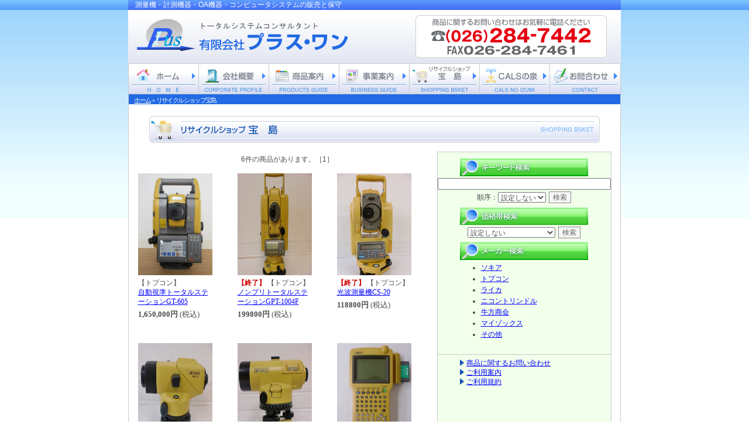

--- FILE ---
content_type: text/html
request_url: http://plus1-n.com/onlineshop/index.cgi?mode=search&keyc=1
body_size: 10778
content:
<html><head><meta http-equiv="Content-Type" content="text/html; charset=shift_jis">
<title>リサイクルショップ宝島～検索結果表示</title>
<link href="./css/text.css" type="text/css" rel="stylesheet">
<link href="./css/style.css" type="text/css" rel="stylesheet">
</head><body>
<table border="0" cellpadding="0" cellspacing="0" width="842" bgcolor="#ffffff">
<tr>
<td background="../topimage/topobi.gif" width="842" height="17" class="text12-w">　測量機・計測機器・OA機器・コンピュータシステムの販売と保守</td></tr>
<tr>
<td align="middle"><img border="0" src="../topimage/rogo.gif" width="842" height="91" alt="商品に関するお問い合わせはお気軽に電話ください（026）284-7442"></td></tr>
<tr>
<td align="middle"><table border="0" cellpadding="0" cellspacing="0" width="842">
<tr>
<td><a href="../index.html"><img border="0" src="../p-image/b1-1.gif" width="120" height="52" alt="ホーム" onMouseOver="this.src='../p-image/b1-2.gif'" onMouseOut="this.src='../p-image/b1-1.gif'"></a></td>
<td><a href="../outline/index.html"><img border="0" src="../p-image/b2-1.gif" width="120" height="52" alt="会社概要" onMouseOver="this.src='../p-image/b2-2.gif'" onMouseOut="this.src='../p-image/b2-1.gif'"></a></td>
<td><a href="../goods/index.html"><img border="0" src="../p-image/b3-1.gif" width="120" height="52" alt="商品紹介" onMouseOver="this.src='../p-image/b3-2.gif'" onMouseOut="this.src='../p-image/b3-1.gif'"></a></td>
<td><a href="../work/index.html"><img border="0" src="../p-image/b4-1.gif" width="120" height="52" alt="事業案内" onMouseOver="this.src='../p-image/b4-2.gif'" onMouseOut="this.src='../p-image/b4-1.gif'"></a></td>
<td><a href="../onlineshop/"><img border="0" src="../p-image/b5-1.gif" width="120" height="52" alt="リサイクルショップ宝島" onMouseOver="this.src='../p-image/b5-2.gif'" onMouseOut="this.src='../p-image/b5-1.gif'"></a></td>
<td><a href="../cals/index.html"><img border="0" src="../p-image/b6-1.gif" width="120" height="52" alt="CALSの泉" onMouseOver="this.src='../p-image/b6-2.gif'" onMouseOut="this.src='../p-image/b6-1.gif'"></a></td>
<td><a href="../contact/index.html"><img border="0" src="../p-image/b7-1.gif" width="122" height="52" alt="お問い合わせ" onMouseOver="this.src='../p-image/b7-2.gif'" onMouseOut="this.src='../p-image/b7-1.gif'"></a></td></tr></table>
</td></tr></table>
<table border="0" cellpadding="0" cellspacing="1" width="842" bgcolor="#c9caca">
<tr>
<td align="middle"><table border="0" cellpadding="0" cellspacing="0" width="840">
<tr valign="bottom">
<td height="17" bgcolor="#216ae3" class=text11-w>　<a href="../index.html"><font color="#ffffff">ホーム</font></a>＞<font color="#ffffff">リサイクルショップ宝島</font></td></tr>
<tr>
<td height="20" bgcolor="#ffffff"></td></tr>
<tr>
<td align="middle" bgcolor="#ffffff"><img border="0" src="./shop-i/title.gif" width="770" height="46" alt="リサイクルショップ宝島"></td></tr>
<tr>
<td align="middle" height="15" bgcolor="#ffffff"></td></tr>
<tr>
<td bgcolor="#ffffff" width="840" align="middle"><table border="0" cellpadding="0" cellspacing="0" bgcolor="#ffffff" width="770">
<tr valign="top">
<td width="511" align="center">
<table border="0" cellpadding="4" cellspacing="1" width="511">
<tr>
<td align="middle" class="text12-g">6件の商品があります。［1］</td></tr>
<tr>
<td align="middle" height="10" class="text12-g"></td></tr>
</table>
<div class="imagebox">
<p class="image">
<a href="./index.cgi?mode=product&id=38"><img src="./upimg/upimg/38-0.jpg" border="0" width="127" height="174"></a></p>
<p class="caption">
【トプコン】<br><a href="./index.cgi?mode=product&id=38">自動視準トータルステーションGT-605</a></p>
<p class="price"><strong>1,650,000円</strong>&nbsp;(税込)</p>
</div>
<div class="imagebox">
<p class="image">
<a href="./index.cgi?mode=product&id=24"><img src="./upimg/upimg/24-0.jpg" border="0" width="127" height="174"></a></p>
<p class="caption">
<font color="#cc0000"><strong>【終了】</strong></font>
【トプコン】<br><a href="./index.cgi?mode=product&id=24">ノンプリトータルステーションGPT-1004F</a></p>
<p class="price"><strong>199800円</strong>&nbsp;(税込)</p>
</div>
<div class="imagebox">
<p class="image">
<a href="./index.cgi?mode=product&id=26"><img src="./upimg/upimg/26-0.jpg" border="0" width="127" height="174"></a></p>
<p class="caption">
<font color="#cc0000"><strong>【終了】</strong></font>
【トプコン】<br><a href="./index.cgi?mode=product&id=26">光波測量機CS-20</a></p>
<p class="price"><strong>118800円</strong>&nbsp;(税込)</p>
</div>
<div class="imagebox">
<p class="image">
<a href="./index.cgi?mode=product&id=22"><img src="./upimg/upimg/22-0.jpg" border="0" width="127" height="174"></a></p>
<p class="caption">
<font color="#cc0000"><strong>【終了】</strong></font>
【トプコン】<br><a href="./index.cgi?mode=product&id=22">自動レベルAT-B3</a></p>
<p class="price"><strong>97200円</strong>&nbsp;(税込)</p>
</div>
<div class="imagebox">
<p class="image">
<a href="./index.cgi?mode=product&id=23"><img src="./upimg/upimg/23-0.jpg" border="0" width="127" height="174"></a></p>
<p class="caption">
<font color="#cc0000"><strong>【終了】</strong></font>
【トプコン】<br><a href="./index.cgi?mode=product&id=23">自動レベルAT-G3</a></p>
<p class="price"><strong>54000円</strong>&nbsp;(税込)</p>
</div>
<div class="imagebox">
<p class="image">
<a href="./index.cgi?mode=product&id=27"><img src="./upimg/upimg/27-0.jpg" border="0" width="127" height="174"></a></p>
<p class="caption">
<font color="#cc0000"><strong>【終了】</strong></font>
【トプコン】<br><a href="./index.cgi?mode=product&id=27">電子野帳FC-7</a></p>
<p class="price"><strong>75600円</strong>&nbsp;(税込)</p>
</div>
<p class="exp"></p>
        <table border="0" cellpadding="4" cellspacing="0">
		<tr><td></td>
		<td></td></tr></table>
<br>
</td>
<td width="16"></td>
<td width="243">
<table border="0" cellpadding="0" cellspacing="1" width="243" height="551" bgcolor="#c9caca">
<tr valign="top">
<td align="middle" bgcolor="#f2ffeb"><table border="0" cellpadding="0" cellspacing="0">
<tr>
<td height="10"></td></tr>
<tr>
<td align="middle">
<img border="0" src="./shop-i/k-key.gif" width="219" height="31" alt="キーワード検索"></td></tr>
<tr>
<td height="3"></td></tr>
<tr>
<td align="middle"><form method="POST" action="./index.cgi">
<input type="hidden" name="mode" value="search">
<input type="hidden" name="type" value="and">
<input type="text" name="keyword" size="40" class="key"></td></tr>
<tr>
<td height="3"></td></tr>
<tr>
<td align="middle"><table border="0" cellpadding="0" cellspacing="0">
<tr>
<td class="text12-g">順序：</td>
<td><select name="keya"><option checked value="">設定しない</option>
<option value="new">新着／更新</option></select></td>
<td width="5"></td>
<td><input type="submit" value="検索" class="btn"></td></tr></table></td></tr>
<tr>
<td height="6"></td></tr>
<tr>
<td align="middle"><img border="0" src="./shop-i/k-k.gif" width="219" height="31" alt="価格帯検索"></td></tr>
<tr>
<td height="3"></td></tr>
<tr valign="middle">
<td align="middle"><form method="POST" action="./index.cgi">
<input type="hidden" name="mode" value="search">
<table border="0" cellpadding="0" cellspacing="0">
<tr valign="middle">
<td class="text12-g"><select name="keyd"><option selected value="">設定しない</option>
<option value="0">\10,000以下</option>
<option value="1">\10,001～\50,000</option>
<option value="2">\50,001～\100,000</option>
<option value="3">\100,001～\500,000</option>
<option value="4">\500,001～\1,000,000</option>
<option value="5">\1,000,001～\2,000,000</option>
<option value="6">\2,000,000以上</option>
</select><td width="5"></td>
<td><input type="submit" value="検索" class="btn"></td>
</tr></table></td></tr>
<tr>
<td height="6"></td></tr>
<tr>
<td align="middle"><img border="0" src="./shop-i/k-me.gif" width="219" height="31" alt="メーカー検索"></td></tr>
<tr valign="middle">
<td align="center" class="text12-g"><table border="0" cellpadding="4" cellspacing="0" width="180">
<tr>
<td><ul>
<li><a href="./index.cgi?mode=search&keyc=0">ソキア</a></li>
<li><a href="./index.cgi?mode=search&keyc=1">トプコン</a></li>
<li><a href="./index.cgi?mode=search&keyc=2">ライカ</a></li>
<li><a href="./index.cgi?mode=search&keyc=3">ニコントリンドル</a></li>
<li><a href="./index.cgi?mode=search&keyc=4">牛方商会</a></li>
<li><a href="./index.cgi?mode=search&keyc=5">マイゾックス</a></li>
<li><a href="./index.cgi?mode=search&keyc=6">その他</a></li>
</ul></td></tr></table></td></tr>
<tr>
<td height="20"></td></tr>
<tr>
<td height="1" bgcolor="#c9caca"></td></tr>
<tr>
<td height="6"></td></tr>
<tr>
<td align="middle"><table border="0" cellpadding="0" cellspacing="0" width="219">
<tr>
<td><img border="0" src="./shop-i/sankaku.gif" width="11" height="11" alt="三角"></td>
<td class=text12-g width="232"><a href="../contact/index.html">商品に関するお問い合わせ</a></td></tr>
<tr>
<td><img border="0" src="./shop-i/sankaku.gif" width="11" height="11" alt="三角"></td>
<td class=text12-g><a href="./riyoannai.htm">ご利用案内</a></td></tr>
<tr>
<td><img border="0" src="./shop-i/sankaku.gif" width="11" height="11" alt="三角"></td>
<td class="text12-g"><a href="./kiyaku.htm">ご利用規約</a></td></tr></table></td></tr></table>
</td></tr></table>
</td></tr></table></td></tr>
<tr>
<td align="middle" height="30" bgcolor="#ffffff"></td></tr>
<tr>
<td align="middle" bgcolor="#ffffff"><table border="0" cellpadding="0" cellspacing="0" bgcolor="#ffffff">
<tr valign="middle">
<td class="text12-g">｜<A href="../index.html">ＨＯＭＥ</a>｜<a href="../outline/index.html">会社概要</a>｜<a href="../goods/index.html">商品紹介</a>｜<a href="../work/index.html">事業案内</a>｜<a href="../onlineshop/">リサイクルショップ宝島</a>｜<a href="../cals/index.html">ＣＡＬＳの泉</a>｜<a href="../onlineshop/riyoannai.htm">ご利用案内</a>｜<a href="../contact/index.html">お問合せ</a>｜</td></tr></table></td></tr>
<tr>
<td align="middle" height="4" bgcolor="#ffffff"></td></tr>
<tr valign="middle">
<td align="middle" height="57" bgcolor="#d2edff"><table border="0" cellpadding="0" cellspacing="0">
<tr>
<td height="5"></td></tr>
<tr valign="middle">
<td align="middle" class="text12-g">測量機・計測機器・OA機器・システム販売のトータルシステムコンサルタント</td></tr>
<tr>
<td height="3"></td></tr>
<tr valign="middle">
<td align="middle" class="text16-g"><strong>有限会社　プラス・ワン</strong></td></tr>
<tr>
<td height="3"></td></tr>
<tr valign="middle">
<td align="left" class="text12-g">〒381-2233 長野市川中島町上氷鉋1574-1 TEL.026-284-7442 FAX.026-284-7461</td></tr>
<tr>
<td height="5"></td></tr></table></td></tr>
<tr valign="middle">
<td align="middle" height="20" bgcolor="#216ae3" class="text12-1"><font color="#ffffff">Copyright(C)2011 PLUS・ONE All rights reserved.</font></td></tr></table>
</td></tr></table>
</body></html>


--- FILE ---
content_type: text/css
request_url: http://plus1-n.com/onlineshop/css/text.css
body_size: 6780
content:
@charset "shift_jis";


.text1 {
        font-size: 1px;
        font-family: "ＭＳ ゴシック","ヒラギノ角ゴ Pro W3",Osaka,sans-serif ;
}
.text8 {
	color: #737373;
	line-height: 1.3;
        font-size: 8px;
        font-weight: normal;
        letter-spacing: 0.1em;
        white-space: normal;
        font-family: "ＭＳ ゴシック","ヒラギノ角ゴ Pro W3",Osaka,sans-serif ;
}
.text10w {
	color: #FFFFFF;
	line-height: 1.3;
        font-size: 10px;
        font-weight: normal;
        letter-spacing: 0.0em;
        font-family: "ＭＳ ゴシック","ヒラギノ角ゴ Pro W3",Osaka,sans-serif ;
}
.text10g {
	color: #737373;
	line-height: 1.3;
        font-size: 10px;
        font-weight: normal;
        letter-spacing: 0.0em;
        font-family: "ＭＳ ゴシック","ヒラギノ角ゴ Pro W3",Osaka,sans-serif ;
}
.text10 {
	color: #4a4a4a;
	line-height: 1.3;
        font-size: 10px;
        font-weight: normal;
        letter-spacing: 0.0em;
        font-family: "ＭＳ ゴシック","ヒラギノ角ゴ Pro W3",Osaka,sans-serif ;
}
.text10-2 {
	color: #000000;
	line-height: 1.3;
        font-size: 10px;
        font-weight: normal;
        letter-spacing: 0.1em;
        font-family: "ＭＳ ゴシック","ヒラギノ角ゴ Pro W3",Osaka,sans-serif ;
}
.text10-3 {
	line-height: 1.5;
        font-size: 10px;
        font-weight: normal;
        letter-spacing: 0.1em;
        font-family: "ＭＳ ゴシック","ヒラギノ角ゴ Pro W3",Osaka,sans-serif ;
}
.text11-g {
	color: #000000;
	line-height: 1.3;
        font-size: 11px;
        font-weight: normal;
        letter-spacing: 0.0em;
        font-family: "ＭＳ ゴシック","ヒラギノ角ゴ Pro W3",Osaka,sans-serif ;
}
.text11-w {
	color: #ffffff;
	line-height: 1.3;
        font-size: 11px;
        font-weight: normal;
        letter-spacing: -0.15em;
        font-family: "ＭＳ ゴシック","ヒラギノ角ゴ Pro W3",Osaka,sans-serif ;
}
.text12-r {
	color: #ff0000;
	line-height: 1.4;
        font-size: 12px;
        font-family: "ＭＳ ゴシック","ヒラギノ角ゴ Pro W3",Osaka,sans-serif ;
}
.text12-w {
	color: #ffffff;
	line-height: 1.4;
        font-size: 12px;
        font-family: "ＭＳ ゴシック","ヒラギノ角ゴ Pro W3",Osaka,sans-serif ;
}
.text12-g {
	color: #4a4a4a;
	line-height: 1.4;
        font-size: 12px;
        font-family: "ＭＳ ゴシック","ヒラギノ角ゴ Pro W3",Osaka,sans-serif ;
}
.text12-g2a {
	color: #4a4a4a;
	line-height: 1.4;
        font-size: 12px;
        white-space: nowrap;
        font-family: "ＭＳ ゴシック","ヒラギノ角ゴ Pro W3",Osaka,sans-serif ;
}
.text12-gs {
	color: #4a4a4a;
	line-height: 1.3;
        font-size: 12px;
        font-family: "ＭＳ ゴシック","ヒラギノ角ゴ Pro W3",Osaka,sans-serif ;
}
.text12-g2 {
	color: #000000;
	line-height: 1.8;
        font-size: 12px;
        font-family: "ＭＳ ゴシック","ヒラギノ角ゴ Pro W3",Osaka,sans-serif ;
}
.text12g {
	color: #000000;
	line-height: 1.3;
        font-size: 12px;
        font-family: "ＭＳ ゴシック","ヒラギノ角ゴ Pro W3",Osaka,sans-serif ;
}
.text12-1 {
	line-height: 1.3;
        font-size: 12px;
        font-family: "ＭＳ ゴシック","ヒラギノ角ゴ Pro W3",Osaka,sans-serif ;
}
.text12-2 {
	line-height: 1.5;
        font-size: 12px;
        font-family: "ＭＳ ゴシック","ヒラギノ角ゴ Pro W3",Osaka,sans-serif ;
}
.text13-g {
	color: #000000;
	line-height: 1.2;
        font-size: 13px;
        font-weight: normal;
        letter-spacing: 0.1em;
        font-family: "ＭＳ ゴシック","ヒラギノ角ゴ Pro W3",Osaka,sans-serif ;
}
.text14-g {
	color: #4a4a4a;
	line-height: 1.2;
        font-size: 14px;
        font-weight: normal;
        letter-spacing: 0.1em;
        font-family: "ＭＳ ゴシック","ヒラギノ角ゴ Pro W3",Osaka,sans-serif ;
}
.text14g {
	color: #000000;
	line-height: 1.4;
        font-size: 14px;
        font-weight: normal;
        letter-spacing: 0.1em;
        font-family: "ＭＳ ゴシック","ヒラギノ角ゴ Pro W3",Osaka,sans-serif ;
}
.text14 {
	line-height: 1.3;
        font-size: 14px;
        font-weight: normal;
        letter-spacing: 0.1em;
        font-family: "ＭＳ ゴシック","ヒラギノ角ゴ Pro W3",Osaka,sans-serif ;
}
.text14a {
	color: #216ae3;
	line-height: 1.3;
        font-size: 14px;
        font-weight: normal;
        letter-spacing: -0.1em;
        font-family: "ＭＳ ゴシック","ヒラギノ角ゴ Pro W3",Osaka,sans-serif ;
}
.text14r {
	color: #ff0000;
	line-height: 1.3;
        font-size: 14px;
        font-weight: normal;
        letter-spacing: -0.1em;
        font-family: "ＭＳ ゴシック","ヒラギノ角ゴ Pro W3",Osaka,sans-serif ;
}
.text15-g {
	color: #4a4a4a;
	line-height: 1.5;
        font-size: 15px;
        font-weight: normal;
        letter-spacing: -0.1em;
        font-family: "ＭＳ ゴシック","ヒラギノ角ゴ Pro W3",Osaka,sans-serif ;
}
.text16-g{
	color: #4a4a4a;
	line-height: 1.3;
        font-size: 16px;
        font-weight: normal;
        letter-spacing: -0.02em;
        font-family: "ＭＳ ゴシック","ヒラギノ角ゴ Pro W3",Osaka,sans-serif ;
}
.text16 {
	line-height: 1.3;
        font-size: 16px;
        font-weight: normal;
        letter-spacing: -0.02em;
        font-family: "ＭＳ ゴシック","ヒラギノ角ゴ Pro W3",Osaka,sans-serif ;
}
.text18 {
	color: #AD3D4A;
	line-height: 1.3;
        font-size: 18px;
        font-weight: normal;
        letter-spacing: 0.1em;
        font-family: "ＭＳ ゴシック","ヒラギノ角ゴ Pro W3",Osaka,sans-serif ;
}
.text19 {
	color: #AD3D4A;
	line-height: 1.3;
        font-size: 18px;
        font-weight: normal;
        letter-spacing: 0.1em;
        font-family: "ＭＳ ゴシック","ヒラギノ角ゴ Pro W3",Osaka,sans-serif ;
}
.text16w {
	color: #FFFFFF;
	line-height: 1.3;
        font-size: 16px;
        font-weight: normal;
        letter-spacing: 0.1em;
        font-family: "ＭＳ ゴシック","ヒラギノ角ゴ Pro W3",Osaka,sans-serif ;
}
.text02 {
	color: #596671;
	background: #ffffff;
	line-height: 1.5;
        font-size: 13px;
        font-weight: normal;
        text-align: left;
        letter-spacing: 0.1em;
        white-space: nowrap;
        font-family: "ＭＳ 明朝","ヒラギノ明朝 Pro W3","平成明朝",serif 
}
.text03 {
	color: #000000;
	background: #ffffff;
	line-height: 1.3;
        font-size: 13px;
        font-weight: normal;
        text-align: left;
        letter-spacing: 0.1em;
        white-space: nowrap;
        font-family: Arial, Helvetica, sans-serif 
}
.text04 {
	color: #000000;
	background: #ffffff;
	line-height: 1.3;
        font-size: 13px;
        font-weight: normal;
        text-align: left;
        letter-spacing: 0.1em;
        white-space: nowrap;
        font-family: arial, verdana 
}


--- FILE ---
content_type: text/css
request_url: http://plus1-n.com/onlineshop/css/style.css
body_size: 2380
content:
@charset "shift_jis";

/* --- ページ全体のスタイル --- */
* {
   margin: auto;  /* 全要素のマージン、パッディングをリセット */
}
body {
   text-align: center;  /* 内容全体のセンタリング */
   background-image: url("../../topimage/back.gif");  /* 背景画像 */
   background-repeat: no-repeat;  /* 背景画像の繰り返し */
   background-position: top center;  /* 背景画像位置 */
   background-attachment: scroll;  /* ページスクロールし */
}
A:link { color: #0000ff }  
A:visited {                 
  color: #0000ff;
}
A:hover { color: #ff0000;
}
ul {
  list-style-type: disc;
  margin: 0 0 0 1em;
  padding: 0;
  color: #4a4a4a;
  line-height: 1.6;
  font-size: 12px;
  font-family: "ＭＳ ゴシック","ヒラギノ角ゴ Pro W3",Osaka,sans-serif ;
}
input.mode1 {
  ime-mode: active;   /* 全角モード */
}
textarea.mode1 {
  ime-mode: active;   /* 全角モード */
}
input.mode2 {
  ime-mode: inactive; /* 半角モード */
}
input, select, textarea {
  color: #4a4a4a;
  font-size: 12px;
}
/* --- フォーカス --- */
   input:focus, textarea:focus {
   outline: double 1px #db7093; /* 選択時のラインの種類と色 */
}
/* --- 送信ボタン --- */
   input.btn {
   height: 20px;
   border-style:solid;
   border-width:1px;
   border-color:#898989;
   background:#F7F7F7;
   font-size:12px;
   color:#696969;
   cursor:hand;
}
/* --- 送信ボタン2 --- */
   input.btn2 {
   height: 30px;
   border-style:solid;
   border-width:2px;
   border-color:#8bc888;
   background:#F7F7F7;
   font-size:14px;
   color:#696969;
   cursor:hand;
}
   input.radio { 
   border: 1px inset #eeeeee;
   outline: 1px inset #eeeeee;
}
   label.lb { 
   border-bottom: 1px dashed #c0c0c0;
}
div.imagebox {
   background-color: #fff;  /* 2.背景色 */
   width: 127px; /* 横幅 */
   height: 280px; /* 横幅 */
   float: left; /* 左に配置 */
   margin-right: 43px;
   margin-bottom: 10px;
}
p.image {
   text-align: center; /* 3.中央寄せ */
   padding: 0px;
}
p.caption {
   font-size: 12px;  /* 5.文字サイズ */
   line-height: 1.4;
   color: #4a4a4a;
   text-align: left; /* 3.中央寄せ */
   padding-top: 5px;
}
p.price {
   font-size: 13px;  /* 5.文字サイズ */
   line-height: 1.4;
   text-align: left; /* 3.中央寄せ */
   color: #4a4a4a;
   padding-top: 5px;
}
p.exp {
   clear: both;       /* 回り込みを解除 */
   height: 10px;
		}